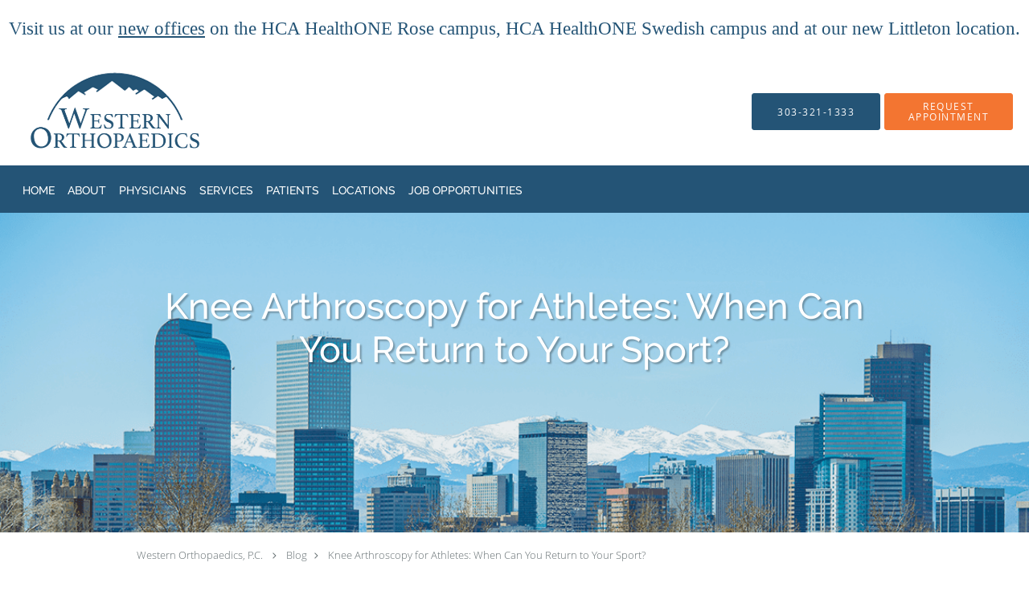

--- FILE ---
content_type: text/html; charset=UTF-8
request_url: https://www.western-ortho.com/blog/knee-arthroscopy-for-athletes-when-can-you-return-to-your-sport
body_size: 19549
content:
<!DOCTYPE html>
<!--[if IE 9 ]><html class="ie9" lang="en"> <![endif]-->
<!--[if (gt IE 9)|!(IE)]><!--> <html class="" lang="en"> <!--<![endif]-->
  <head>
    <meta charset="utf-8">
    <meta name="viewport" content="width=device-width, initial-scale=1.0">

    
    
        <meta name="google-site-verification" content="oyn2p_twBKh0-7yPLbpE_vNesU4naMV3r9ui23zCFvQ" />
    
    
          <meta property="og:image" content="https://sa1s3optim.patientpop.com/assets/images/provider/photos/2330708.jpg"/>
  
            <link rel="canonical" href="https://www.western-ortho.com/blog/knee-arthroscopy-for-athletes-when-can-you-return-to-your-sport" />
    
    <link rel="shortcut icon" href="https://sa1s3optim.patientpop.com/assets/images/patientpop/favicon.ico" type="image/x-icon">
    <link rel="icon" href="https://sa1s3optim.patientpop.com/assets/images/patientpop/favicon.ico" type="image/x-icon">

    <title>Knee Arthroscopy for Athletes: When Can You Return to Your Sport?: Western Orthopaedics, P.C.: Orthopedic Surgeons</title>
    <meta name="description" content="Whether you’re a hard-core athlete or you just enjoy an active lifestyle, the thought of having any “work done” on your knees is daunting. With arthroscop" />

      <link rel="stylesheet" href=https://www.western-ortho.com/css/practice.atomic.application.css>

          <style>
.primary-fg{
  color:#245476 !important;
}
.primary-bg{
  background:#245476 !important;
}
.flex-active{
  background:#000 !important;
}
.primary-border{
  border-color:#245476 !important;
}
.secondary-fg{
  color:#f37531 !important;
}
.secondary-bg{
  background:#f37531 !important;
}
.secondary-border{
  border-color:#f37531 !important;
}

section.providers-landing .provider-list-filters .chck-input + label:before,
#book-online .left ul li input[type="radio"]:checked + label:before{
  background-color: #245476 !important;
}
section.testimonials-reviews .paginator ul li a{
  color:#1ca8dd;
}
section.testimonials-reviews .paginator ul li.active span{
  background:#1ca8dd;
  color:#fff;
}
.slider-frame ol li.active input,
section.blog-hero .row .slider-frame ol li.active input{
  background:#656F72;
}
  /* cyrillic-ext */
  @font-face {
  font-family: 'Noto Serif';
  font-display: swap;
  font-style: normal;
  font-weight: 400;
  src: local('Noto Serif'), local('NotoSerif'), url(https://fonts.gstatic.com/s/notoserif/v4/Q47Ro23nlKqZrOLipd3-SzG_owQUHpNX9rkRdZ1lhPA.woff) format('woff');
  unicode-range: U+0460-052F, U+20B4, U+2DE0-2DFF, U+A640-A69F;
  }
  /* cyrillic */
  @font-face {
  font-family: 'Noto Serif';
  font-display: swap;
  font-style: normal;
  font-weight: 400;
  src: local('Noto Serif'), local('NotoSerif'), url(https://fonts.gstatic.com/s/notoserif/v4/qkE6YsKPRiYUugBb1_QwHDG_owQUHpNX9rkRdZ1lhPA.woff) format('woff');
  unicode-range: U+0400-045F, U+0490-0491, U+04B0-04B1, U+2116;
  }
  /* greek-ext */
  @font-face {
  font-family: 'Noto Serif';
  font-display: swap;
  font-style: normal;
  font-weight: 400;
  src: local('Noto Serif'), local('NotoSerif'), url(https://fonts.gstatic.com/s/notoserif/v4/N2U74xxQEyaTBF6QLZRr1DG_owQUHpNX9rkRdZ1lhPA.woff) format('woff');
  unicode-range: U+1F00-1FFF;
  }
  /* greek */
  @font-face {
  font-family: 'Noto Serif';
  font-display: swap;
  font-style: normal;
  font-weight: 400;
  src: local('Noto Serif'), local('NotoSerif'), url(https://fonts.gstatic.com/s/notoserif/v4/1_daFS3X6gkNOcmGmHl7UjG_owQUHpNX9rkRdZ1lhPA.woff) format('woff');
  unicode-range: U+0370-03FF;
  }
  /* vietnamese */
  @font-face {
  font-family: 'Noto Serif';
  font-display: swap;
  font-style: normal;
  font-weight: 400;
  src: local('Noto Serif'), local('NotoSerif'), url(https://fonts.gstatic.com/s/notoserif/v4/G-mm5mDezDSs-RvEL7XAEDG_owQUHpNX9rkRdZ1lhPA.woff) format('woff');
  unicode-range: U+0102-0103, U+1EA0-1EF9, U+20AB;
  }
  /* latin-ext */
  @font-face {
  font-family: 'Noto Serif';
  font-display: swap;
  font-style: normal;
  font-weight: 400;
  src: local('Noto Serif'), local('NotoSerif'), url(https://fonts.gstatic.com/s/notoserif/v4/fVu1p3782bqS2z-CaJvp9jG_owQUHpNX9rkRdZ1lhPA.woff) format('woff');
  unicode-range: U+0100-024F, U+1E00-1EFF, U+20A0-20AB, U+20AD-20CF, U+2C60-2C7F, U+A720-A7FF;
  }
  /* latin */
  @font-face {
  font-family: 'Noto Serif';
  font-display: swap;
  font-style: normal;
  font-weight: 400;
  src: local('Noto Serif'), local('NotoSerif'), url(https://fonts.gstatic.com/s/notoserif/v4/eCpfeMZI7q4jLksXVRWPQ73hpw3pgy2gAi-Ip7WPMi0.woff) format('woff');
  unicode-range: U+0000-00FF, U+0131, U+0152-0153, U+02C6, U+02DA, U+02DC, U+2000-206F, U+2074, U+20AC, U+2212, U+2215;
  }
.primary-font{
font-family: 'Noto Serif', sans-serif !important;
}

  /* latin-ext */
  @font-face {
  font-family: 'Raleway Medium';
  font-display: swap;
  font-style: normal;
  font-weight: 500;
  src: local('Raleway Medium'), local('Raleway-Medium'), url(https://fonts.gstatic.com/s/raleway/v11/Li18TEFObx_yGdzKDoI_cgsYbbCjybiHxArTLjt7FRU.woff2) format('woff2');
  unicode-range: U+0100-024F, U+1E00-1EFF, U+20A0-20AB, U+20AD-20CF, U+2C60-2C7F, U+A720-A7FF;
  }
  /* latin */
  @font-face {
  font-family: 'Raleway Medium';
  font-display: swap;
  font-style: normal;
  font-weight: 500;
  src: local('Raleway Medium'), local('Raleway-Medium'), url(https://fonts.gstatic.com/s/raleway/v11/CcKI4k9un7TZVWzRVT-T8wzyDMXhdD8sAj6OAJTFsBI.woff2) format('woff2');
  unicode-range: U+0000-00FF, U+0131, U+0152-0153, U+02C6, U+02DA, U+02DC, U+2000-206F, U+2074, U+20AC, U+2212, U+2215;
  }
.secondary-font{
font-family: 'Raleway Medium', sans-serif !important;
}

  body {
  margin-top: 0;
}
  @media (min-width: 70em){
    .header-1 .dropdownContain{
      background-color: transparent !important;
    }
    .header.header.header-1 nav.nav1 ul li.drop .dropdownContain .dropOut ul li.sideNav,
    .header.header.header-1 nav.nav1 ul li.drop .dropdownContain .dropOut ul li.sideNav .sideNavContain .sideOut ul li{
      background: rgba(66, 66, 66, 0.9) !important;
    }
    header.header.header-1 nav.nav1 > ul > li:hover:after {
      background-color: #ffffff;
    }
  }

#book-online .right #calendar-block ul li ol li div.slots a{
  background: #245476;
}
#book-online .right #calendar-block ul li ol li div.slots a:hover,
#book-online .right #calendar-block ul li ol li div.slots a.checked{
  background: #245476;
  opacity:0.75;
}
#book-online .right #calendar-block ul li ol li.scroller{
  background: #f37531;
}
#book-online .right #calendar-block ul li ol li.scroller:hover{
  background: #f37531;
  opacity:0.75;
}

.a-bordercolor3 {
  
      border-color: #ffffff !important;
   
}
.a-height150px {
  
    
    height: 150px !important;
   
}
.a-borderradius10pct {
  
    
    border-radius: 10% !important;
   
}
.a-borderwidth1px {
  
    
    border-width: 1px !important;
   
}
.a-backgroundcolor3 {
  
      background-color: #ffffff !important;
   
}
.a-opacity1 {
  
    
    opacity: 1 !important;
   
}
.a-margin10px {
  
    
    margin: 10px !important;
   
}
.a-opacity2 {
  
    
    opacity: .2 !important;
   
}
.a-backgroundcolor2 {
  
      background-color: #424242 !important;
   
}
.a-width50pct {
  
    
    width: 50% !important;
   
}
.a-left0pct {
  
    
    left: 0% !important;
   
}
.a-marginleft0pct {
  
    
    margin-left: 0% !important;
   
}
.a-paddingtop5pct {
  
    
    padding-top: 5% !important;
   
}
.a-paddingright5pct {
  
    
    padding-right: 5% !important;
   
}
.a-paddingbottom5pct {
  
    
    padding-bottom: 5% !important;
   
}
.a-paddingleft5pct {
  
    
    padding-left: 5% !important;
   
}
.a-color3 {
  
      color: #ffffff !important;
   
}
.a-textaligncenter {
  
    
    text-align: center !important;
   
}
.a-fontsize37px {
  
    
    font-size: 37px !important;
   
}
.a-letterspacing0px {
  
    
    letter-spacing: 0px !important;
   
}
.a-texttransformnone {
  
    
    text-transform: none !important;
   
}
.a-textshadownone {
  
    
    text-shadow: none !important;
   
}
.a-fontsize21px {
  
    
    font-size: 21px !important;
   
}
.a-lineheight110pct {
  
    
    line-height: 110% !important;
   
}
.a-backgroundcolor1 {
  
      background-color: #f37531 !important;
   
}
.a-bordercolor1 {
  
      border-color: #f37531 !important;
   
}
.a-borderradius3px {
  
    
    border-radius: 3px !important;
   
}
.a-width164px {
  
    
    width: 164px !important;
   
}
.a-height46px {
  
    
    height: 46px !important;
   
}
.a-fontsize12px {
  
    
    font-size: 12px !important;
   
}
.a-margin4px {
  
    
    margin: 4px !important;
   
}
.a-texttransformuppercase {
  
    
    text-transform: uppercase !important;
   
}
.a-backgroundcolor0 {
  
      background-color: #245476 !important;
   
}
.a-bordercolor0 {
  
      border-color: #245476 !important;
   
}
.a-bordertopwidth0px {
  
    
    border-top-width: 0px !important;
   
}
.a-borderbottomwidth0px {
  
    
    border-bottom-width: 0px !important;
   
}
.a-borderradius0px {
  
    
    border-radius: 0px !important;
   
}
.a-maxwidth940px {
  
    
    max-width: 940px !important;
   
}
.a-paddingtop60px {
  
    
    padding-top: 60px !important;
   
}
.a-paddingbottom60px {
  
    
    padding-bottom: 60px !important;
   
}
.a-fontsize26px {
  
    
    font-size: 26px !important;
   
}
.a-fontsize22px {
  
    
    font-size: 22px !important;
   
}
.a-maxwidth1450 {
  
    
    max-width: 1450 !important;
   
}
.a-height115 {
  
    
    height: 115 !important;
   
}
.a-marginleft28 {
  
    
    margin-left: 28 !important;
   
}
.a-margintopmarginbottom10 {
  
      margin-top: 10 !important;
    margin-bottom: 10 !important;
   
}
.a-bordercolor4 {
  
      border-color: transparent !important;
   
}
.a-opacity09 {
  
    
    opacity: 0.9 !important;
   
}
.a-maxwidth1450px {
  
    
    max-width: 1450px !important;
   
}
.a-height115px {
  
    
    height: 115px !important;
   
}
.a-marginleft28px {
  
    
    margin-left: 28px !important;
   
}
.a-margintopmarginbottom10px {
  
      margin-top: 10px !important;
    margin-bottom: 10px !important;
   
}
.a-opacity01 {
  
    
    opacity: 0.1 !important;
   
}
.a-paddingbottom200px {
  
    
    padding-bottom: 200px !important;
   
}
.a-paddingtop90px {
  
    
    padding-top: 90px !important;
   
}
.a-fontsize45px {
  
    
    font-size: 45px !important;
   
}
.a-fontsize30px {
  
    
    font-size: 30px !important;
   
}
.a-backgroundcolor4 {
  
      background-color: transparent !important;
   
}
.a-borderradius50pct {
  
    
    border-radius: 50% !important;
   
}
.a-height15px {
  
    
    height: 15px !important;
   
}
.a-marginright13px {
  
    
    margin-right: 13px !important;
   
}
.a-width15px {
  
    
    width: 15px !important;
   
}
.a-minheight74vh {
  
    
    min-height: 74vh !important;
   
}
.a-bordertopwidth120px {
  
    
    border-top-width: 120px !important;
   
}
.a-width39pct {
  
    
    width: 39% !important;
   
}
.a-fontsize61px {
  
    
    font-size: 61px !important;
   
}
.a-height200px {
  
    
    height: 200px !important;
   
}
.a-paddingtop0pct {
  
    
    padding-top: 0% !important;
   
}
.a-textshadow2px2px2pxrgba00003 {
  
    
    text-shadow: 2px 2px 2px rgba(0, 0, 0, 0.3) !important;
   
}
.a-paddingbottom17pct {
  
    
    padding-bottom: 17% !important;
   
}
.a-color2 {
  
      color: #424242 !important;
   
}

  section.seo-module h1{
     font-family: 'Noto Serif', serif;
     font-size: 32px;
     letter-spacing: 0px;
}

Section.meet {
        background-color: #ffffff !important;
        border-bottom: none;
}

footer {
 Background-color: #245475 !important;
}

footer .nap {
 color: #ffffff !important;
}

section.blog-articles {
       background-color: #ffffff !important;
        border-bottom: none;
}

section.locations.pinstripe h3.locations-title {
       color: #245475;
       font-family: 'Raleway Medium', sans-serif;
}

section p {
color: #000;
}

section.herosub.herosub-1.a-backgroundcolor0 {
background-image: url(https://sa1s3optim.patientpop.com/assets/docs/174878.png) !important;
    background-repeat: no-repeat !important;
    background-size: cover !important;
    background-position: 30% 80% !important; 
}

Section h4 {
font-family: 'Raleway Medium', sans-serif !important;
font-size: 42px;
}

.contactus-locations {display: none;}

.primary-bg, .flex-active {
    background-color: #f3d33e !important;
}

section ul li {
color: #000;
}




footer .span12:nth-child(2) div.nap, footer .span12:nth-child(3) div.nap { position: absolute; width: 1px; height: 1px; margin: -1px; padding: 0; overflow: hidden; clip: rect(0, 0, 0, 0); border: 0; } footer .span12::before { white-space: break-spaces; padding-block: 20px; display: block; } footer .span12:nth-child(2)::before { content: "Western Orthopaedics, P.C.\00000APhone (appointments): 303-321-1333"; font-size: 20px; } footer .span12:nth-child(3)::before { content: "";} @media (max-width: 420px) { footer .span12:nth-child(2)::before { content: "Western Orthopaedics, P.C.\00000APhone (appointments): 303-321-1333"; font-size: 20px; } footer .span12:nth-child(3)::before { content: content: " "; } }

@media only screen and (max-width: 768px) {
li.secondary-font {
font-size: 14px !important;
}
}

.web-to-text-iframe {
  background: transparent;
  border: none;
  bottom: 0;
  height: 0;
  position: fixed;
  right: 0;
  width: 0;
  /* To not to overlap modals */
  z-index: 1039;
}
.skip-main-content {
  position: absolute;
  width: 1px;
  height: 1px;
  margin: -1px;
  padding: 0;
  overflow: hidden;
  clip: rect(0, 0, 0, 0);
  white-space: nowrap;
  border: 0;
}
.skip-main-content:focus { 
  position: inherit;
  width: auto;
  height: auto;
  margin: 0;
  overflow: visible;
  clip: auto;
  white-space: normal;
  padding: 6px;
  font-size: 13px !important;
}
</style>
    
      <link href="https://www.western-ortho.com/css/practice.blog.css?v=633" rel="stylesheet" type="text/css">

    <style>
          </style>
    <!--[if lt IE 9]>
      <script src="https://oss.maxcdn.com/libs/html5shiv/3.7.0/html5shiv.js"></script>
      <script src="https://oss.maxcdn.com/libs/respond.js/1.4.2/respond.min.js"></script>
      <script type="text/javascript" src="https://sa1co.patientpop.com/assets/old-browser-warning.js"></script>
    <![endif]-->
  </head>
    <body class="ATOMIC">
              

    
                <section class="eyebrow-two a-color2 a-backgroundcolor3">
  <div class="inner">
    <p style="font-family: Raleway; color: #245476; font-size: 23px; text-align: center;">Visit us at our <a href="/contents/locations#rose">new offices</a> on the HCA HealthONE Rose campus, HCA HealthONE Swedish campus and at our new Littleton location.</p>
  </div>
</section>
                <header class="header header-1   sticky ">
  <a class="skip-main-content" href="#main-content">Skip to main content</a>
  <div class="wrap a-backgroundcolor3">
    <div class="nav-header a-maxwidth1450px">

      <div class="cta fill-2">
                                          <a href="tel:3033211333" class="header-cta cta-call-us a-backgroundcolor0 a-color3 a-bordercolor0">
              <span class="mm-phone-number">303-321-1333</span>
            </a>
                  
                  <a href="javascript:void(0);" role="button" tabindex="0" class="header-cta cta-book-online ppop_bookonline_action a-backgroundcolor1 a-color3 a-bordercolor1" data-practiceid="19352"  data-locationid="23560" ><span>Request Appointment</span></a>
        
              </div>

      <div class="brand">
                  <a href="/" class="logo" aria-label="Link to home page">
                          <img
                class="a-height115px a-margintopmarginbottom10px a-marginleft28px"
                src="https://sa1s3optim.patientpop.com/assets/images/provider/photos/2139377.png" alt="Practice logo">
                      </a>
        
        <button class="nav-toggle" data-target="nav-list" aria-label="Expand navigation menu"  aria-expanded="false">
          <span class="a-backgroundcolor2"></span>
          <span class="a-backgroundcolor2"></span>
          <span class="a-backgroundcolor2"></span>
        </button>

      </div>

    </div>

  </div>

  <nav class="nav1 a-backgroundcolor0 toggle-menu" style="display: none;">
    <ul class="nav-list nav-hb a-bordercolor4 a-maxwidth1450px">
      <li class="a-backgroundcolor0">
        <a id="home" href="/" class="clickable" target="_self">
          <span class="secondary-font a-color3">Home</span>
        </a>
      </li>
                  <li class="drop">
        <a id="about" href="/about"  class="clickable" target="_self">
          <span class="secondary-font a-color3">About</span>
        </a>
        <i tabindex="0" aria-label="Collapse submenu" role="button" id="drop-minus-276354" class="fa fa-minus a-color3" data-partner="#drop-plus-276354" data-drop=".dropdownContain"></i>
        <i tabindex="0" aria-label="Expand submenu" role="button" id="drop-plus-276354" class="fa fa-plus active a-color3" data-partner="#drop-minus-276354" data-drop=".dropdownContain"></i>
        <div class="dropdownContain a-backgroundcolor2" style="display: none">
          <div class="dropOut">
            <ul>
                                                                              <li class="sideNav a-backgroundcolor2">
                    <a href="/contents/about/our-history" class="secondary-font child-link clickable" id="About_Our History" target="">
                      <span class="secondary-font a-color3">Our History</span>
                    </a>
                  </li>
                                                                                <li class="sideNav a-backgroundcolor2">
                    <a href="/contents/about/shoulder-and-elbow-fellowship" class="secondary-font child-link clickable" id="About_Shoulder and Elbow Fellowship" target="">
                      <span class="secondary-font a-color3">Shoulder and Elbow Fellowship</span>
                    </a>
                  </li>
                                                                                <li class="sideNav a-backgroundcolor2">
                    <a href="/contents/about/past-partners" class="secondary-font child-link clickable" id="About_Past Partners" target="">
                      <span class="secondary-font a-color3">Past Partners</span>
                    </a>
                  </li>
                                                                                <li class="sideNav a-backgroundcolor2">
                    <a href="/blog" class="secondary-font child-link clickable" id="About_Blog" target="_self">
                      <span class="secondary-font a-color3">Blog</span>
                    </a>
                  </li>
                                                                                <li class="sideNav a-backgroundcolor2">
                    <a href="/contactus" class="secondary-font child-link clickable" id="About_Contact us" target="_self">
                      <span class="secondary-font a-color3">Contact us</span>
                    </a>
                  </li>
                                                        </ul>
          </div>
        </div>
      </li>
                  <li class="drop">
        <a id="providers-module" href="/contents/providers-module"  class="clickable" target="">
          <span class="secondary-font a-color3">Physicians</span>
        </a>
        <i tabindex="0" aria-label="Collapse submenu" role="button" id="drop-minus-306657" class="fa fa-minus a-color3" data-partner="#drop-plus-306657" data-drop=".dropdownContain"></i>
        <i tabindex="0" aria-label="Expand submenu" role="button" id="drop-plus-306657" class="fa fa-plus active a-color3" data-partner="#drop-minus-306657" data-drop=".dropdownContain"></i>
        <div class="dropdownContain a-backgroundcolor2" style="display: none">
          <div class="dropOut">
            <ul>
                                                                              <li class="sideNav a-backgroundcolor2">
                    <a href="/contents/providers-module/physicians" class="secondary-font child-link clickable" id="Physicians_Physicians" target="">
                      <span class="secondary-font a-color3">Physicians</span>
                    </a>
                  </li>
                                                                                <li class="sideNav a-backgroundcolor2">
                    <a href="/contents/providers-module/advanced-practice-providers" class="secondary-font child-link clickable" id="Physicians_Advanced Practice Providers" target="">
                      <span class="secondary-font a-color3">Advanced Practice Providers</span>
                    </a>
                  </li>
                                                        </ul>
          </div>
        </div>
      </li>
                  <li class="drop">
        <a id="services-offered" href="/contents/services-offered"  class="clickable" target="">
          <span class="secondary-font a-color3">Services</span>
        </a>
        <i tabindex="0" aria-label="Collapse submenu" role="button" id="drop-minus-328351" class="fa fa-minus a-color3" data-partner="#drop-plus-328351" data-drop=".dropdownContain"></i>
        <i tabindex="0" aria-label="Expand submenu" role="button" id="drop-plus-328351" class="fa fa-plus active a-color3" data-partner="#drop-minus-328351" data-drop=".dropdownContain"></i>
        <div class="dropdownContain a-backgroundcolor2" style="display: none">
          <div class="dropOut">
            <ul>
                                                                              <li class="sideNav a-backgroundcolor2">
                    <a href="/contents/services-offered/sports-medicine-services" class="secondary-font child-link clickable" id="Services_Sports Medicine " target="">
                      <span class="secondary-font a-color3">Sports Medicine </span>
                    </a>
                  </li>
                                                                                <li class="sideNav a-backgroundcolor2">
                    <a href="/contents/services-offered/joint-replacement-services" class="secondary-font child-link clickable" id="Services_Joint Replacement " target="">
                      <span class="secondary-font a-color3">Joint Replacement </span>
                    </a>
                  </li>
                                                                                <li class="sideNav a-backgroundcolor2">
                    <a href="/contents/services-offered/shoulder-elbow" class="secondary-font child-link clickable" id="Services_Shoulder & Elbow" target="">
                      <span class="secondary-font a-color3">Shoulder & Elbow</span>
                    </a>
                  </li>
                                                                                <li class="sideNav a-backgroundcolor2">
                    <a href="/contents/services-offered/general-orthopaedic" class="secondary-font child-link clickable" id="Services_General Orthopaedics" target="">
                      <span class="secondary-font a-color3">General Orthopaedics</span>
                    </a>
                  </li>
                                                                                <li class="sideNav a-backgroundcolor2">
                    <a href="/contents/services-offered/hip-preservations" class="secondary-font child-link clickable" id="Services_Hip Preservations" target="">
                      <span class="secondary-font a-color3">Hip Preservations</span>
                    </a>
                  </li>
                                                                                <li class="sideNav a-backgroundcolor2">
                    <a href="/contents/services-offered/fracture-care-bone-health" class="secondary-font child-link clickable" id="Services_Fracture Care & Bone Health" target="">
                      <span class="secondary-font a-color3">Fracture Care & Bone Health</span>
                    </a>
                  </li>
                                                                                <li class="sideNav a-backgroundcolor2">
                    <a href="/contents/services-offered/spine-services" class="secondary-font child-link clickable" id="Services_Spine" target="">
                      <span class="secondary-font a-color3">Spine</span>
                    </a>
                  </li>
                                                        </ul>
          </div>
        </div>
      </li>
                  <li class="drop">
        <a id="patients" href="javascript:void(0);"  class="" target="">
          <span class="secondary-font a-color3">Patients</span>
        </a>
        <i tabindex="0" aria-label="Collapse submenu" role="button" id="drop-minus-287163" class="fa fa-minus a-color3" data-partner="#drop-plus-287163" data-drop=".dropdownContain"></i>
        <i tabindex="0" aria-label="Expand submenu" role="button" id="drop-plus-287163" class="fa fa-plus active a-color3" data-partner="#drop-minus-287163" data-drop=".dropdownContain"></i>
        <div class="dropdownContain a-backgroundcolor2" style="display: none">
          <div class="dropOut">
            <ul>
                                                                              <li class="sideNav a-backgroundcolor2">
                    <a href="/contents/patients/post-op-instructions" class="secondary-font child-link clickable" id="Patients_Post-Op Instructions" target="">
                      <span class="secondary-font a-color3">Post-Op Instructions</span>
                    </a>
                  </li>
                                                                                <li class="sideNav a-backgroundcolor2">
                    <a href="/contents/patients/medical-records" class="secondary-font child-link clickable" id="Patients_Medical Records" target="">
                      <span class="secondary-font a-color3">Medical Records</span>
                    </a>
                  </li>
                                                                                <li class="sideNav a-backgroundcolor2">
                    <a href="/contents/patients/research-forms" class="secondary-font child-link clickable" id="Patients_Research Forms" target="">
                      <span class="secondary-font a-color3">Research Forms</span>
                    </a>
                  </li>
                                                                                <li class="sideNav a-backgroundcolor2">
                    <a href="/contents/patients/insurances" class="secondary-font child-link clickable" id="Patients_Insurances" target="">
                      <span class="secondary-font a-color3">Insurances</span>
                    </a>
                  </li>
                                                                                <li class="sideNav a-backgroundcolor2">
                    <a href="/contents/patients/dental-antibiotic-letter" class="secondary-font child-link clickable" id="Patients_Dental Antibiotic Letter" target="">
                      <span class="secondary-font a-color3">Dental Antibiotic Letter</span>
                    </a>
                  </li>
                                                        </ul>
          </div>
        </div>
      </li>
                  <li class="drop">
        <a id="locations" href="/contents/locations"  class="clickable" target="">
          <span class="secondary-font a-color3">Locations</span>
        </a>
        <i tabindex="0" aria-label="Collapse submenu" role="button" id="drop-minus-580685" class="fa fa-minus a-color3" data-partner="#drop-plus-580685" data-drop=".dropdownContain"></i>
        <i tabindex="0" aria-label="Expand submenu" role="button" id="drop-plus-580685" class="fa fa-plus active a-color3" data-partner="#drop-minus-580685" data-drop=".dropdownContain"></i>
        <div class="dropdownContain a-backgroundcolor2" style="display: none">
          <div class="dropOut">
            <ul>
                                                                              <li class="sideNav a-backgroundcolor2">
                    <a href="/contents/locations" class="secondary-font child-link clickable" id="Locations_Denver Metro" target="_blank">
                      <span class="secondary-font a-color3">Denver Metro</span>
                    </a>
                  </li>
                                                                                <li class="sideNav a-backgroundcolor2">
                    <a href="/contents/locations/outreach" class="secondary-font child-link clickable" id="Locations_Kansas and Colorado Rural Clinics" target="">
                      <span class="secondary-font a-color3">Kansas and Colorado Rural Clinics</span>
                    </a>
                  </li>
                                                        </ul>
          </div>
        </div>
      </li>
                  <li class="a-backgroundcolor0">
        <a id="job-opportunities" href="https://careers.hcahealthcare.com/search/jobs?q=western+orthopedics&ns_cfm5=&cfm9=DENVER+MARKET&ns_from_location=hca-healthone&ns_from_search=1" class="clickable" target="_blank">
          <span class="secondary-font a-color3">Job Opportunities</span>
        </a>
      </li>
          </ul>
  </nav>

</header>


                                      <main id="main-content">
                                                              <section class="herosub herosub-1 a-backgroundcolor0">
    <div class="hero " >
    <div id="hero-cloak" 
         class="cloak a-backgroundcolor0
                a-opacity01"></div>
    <div id="hero-titles" 
         class="hero-titles a-maxwidth940px
                a-paddingtop90px
                a-paddingbottom200px">
      <div id="hero-titles-inner" class="hero-titles-inner">
        <h1 class="main-text 
                    secondary-font                     text-shadow                    a-fontsize45px
                   a-textaligncenter
                   a-color3"
            id="sub-primary-title">Knee Arthroscopy for Athletes: When Can You Return to Your Sport?</h1>
              </div>
    </div>
  </div>
</section>
                                          <section class="blog-crumb post">
  <div class="row">
    <div class="breadcrumb">
        <a href="http://www.western-ortho.com">Western Orthopaedics, P.C.</a> <i class="fa fa-angle-right"></i>
      <a href="https://www.western-ortho.com/blog">Blog</a><i class="fa fa-angle-right"></i>
      <a href="https://www.western-ortho.com/blog/knee-arthroscopy-for-athletes-when-can-you-return-to-your-sport">Knee Arthroscopy for Athletes: When Can You Return to Your Sport?</a>
    </div>
  </div>
</section>

<section class="blog-social">
  <div class="row">
    <ul class="social-share">
      <li><iframe title="Facebook social button" src="//www.facebook.com/plugins/like.php?href=https%3A%2F%2Fwww.western-ortho.com%2Fblog%2Fknee-arthroscopy-for-athletes-when-can-you-return-to-your-sport&width=140&layout=button_count&action=like&show_faces=false&share=true&height=21&appId=" scrolling="no" frameborder="0" style="border:none; overflow:hidden; width:140px; height:21px;" allowTransparency="true"></iframe></li>
      <li><a href="//www.pinterest.com/pin/create/button/?url=https%3A%2F%2Fwww.western-ortho.com%2Fblog%2Fknee-arthroscopy-for-athletes-when-can-you-return-to-your-sport&description=Western+Orthopaedics%2C+P.C.+Blog%3A+Knee+Arthroscopy+for+Athletes%3A+When+Can+You+Return+to+Your+Sport%3F" data-pin-do="buttonPin" data-pin-config="beside"><img src="//assets.pinterest.com/images/pidgets/pinit_fg_en_rect_gray_20.png" alt="Pin to Pinterest board"/></a></li>
      <li>
        <a href="https://twitter.com/share" class="twitter-share-button" data-url="https://www.western-ortho.com/blog/knee-arthroscopy-for-athletes-when-can-you-return-to-your-sport">Tweet</a>
        <script>!function(d,s,id){var js,fjs=d.getElementsByTagName(s)[0],p=/^http:/.test(d.location)?'http':'https';if(!d.getElementById(id)){js=d.createElement(s);js.id=id;js.src=p+'://platform.twitter.com/widgets.js';fjs.parentNode.insertBefore(js,fjs);}}(document, 'script', 'twitter-wjs');</script>
      </li>
    </ul>
  </div>
</section>

<section class="blog-post">
      <div class="blog-img">
      <img src="https://sa1s3optim.patientpop.com/assets/images/provider/photos/2330708.jpg" alt=""/>
    </div>
    <p><span style="font-weight: 400;">If you sit around a locker room for any length of time, you&rsquo;ll invariably hear a war story or two about bad knees. To avoid having a tale of your own, knee arthroscopy can help you remain active and pain free, as it&rsquo;s both a diagnostic and treatment tool.</span></p>
<p><span style="font-weight: 400;">The </span><a href="https://www.western-ortho.com/contents/providers-module"><span style="font-weight: 400;">team of highly qualified orthopaedic surgeons</span></a><span style="font-weight: 400;"> here at </span><a href="https://www.western-ortho.com/about"><span style="font-weight: 400;">Western Orthopaedics</span></a><span style="font-weight: 400;">, collectively has considerable experience with </span><a href="https://www.western-ortho.com/contents/services-offered/sports-medicine-services"><span style="font-weight: 400;">sports medicine</span></a><span style="font-weight: 400;">, and knees are a large part of this practice.</span></p>
<p><span style="font-weight: 400;">If you enjoy an active lifestyle, the odds are good that your knees play a central role. When you experience pain or weakness in these large joints, you&rsquo;re understandably concerned, which is where our knee arthroscopy services can help.</span></p>
<h2><span style="font-weight: 400;">The goal of knee arthroscopy</span></h2>
<p><span style="font-weight: 400;">It would be no exaggeration to say that knee arthroscopy has changed the way we approach damaged knees. With this technique, we only need to make several tiny incisions, through which we thread a high-definition, 3D camera that gives us a better idea of what&rsquo;s going on inside your knee, especially when diagnostic imaging has proved inconclusive.</span></p>
<p><span style="font-weight: 400;">If we find that we can correct the problem, we insert specialized instruments that translate the movements of our surgeons&rsquo; hands in very small spaces. Between the camera and the instruments, we can usually resolve most knee issues without resorting to open surgery, which carries far more risk and downtime.</span></p>
<h2><span style="font-weight: 400;">What knee arthroscopy can accomplish</span></h2>
<p><span style="font-weight: 400;">To give you an idea of the wide range of applications of knee arthroscopy, we can use this minimally invasive technique to:</span></p>
<ul>
<li style="font-weight: 400;" aria-level="1"><span style="font-weight: 400;">Remove or repair a torn meniscus</span></li>
<li style="font-weight: 400;" aria-level="1"><span style="font-weight: 400;">Reconstruct a torn anterior cruciate ligament</span></li>
<li style="font-weight: 400;" aria-level="1"><span style="font-weight: 400;">Remove inflamed joint tissue</span></li>
<li style="font-weight: 400;" aria-level="1"><span style="font-weight: 400;">Trim damaged articular cartilage</span></li>
<li style="font-weight: 400;" aria-level="1"><span style="font-weight: 400;">Remove loose fragments of bone or cartilage</span></li>
</ul>
<p><span style="font-weight: 400;">Knee arthroscopy can also be used to treat certain kneecap problems.</span></p>
<h2><span style="font-weight: 400;">Getting back into the game after arthroscopy</span></h2>
<p><span style="font-weight: 400;">One of the first questions we&rsquo;re asked when it comes to knee arthroscopy is when the patient can get back to their active lifestyle. The answer to this depends on the extent of the damage and the work we do, but you might be surprised at some overall results.</span></p>
<p><span style="font-weight: 400;">For example, in a scientific paper, the </span><a href="http://www2.aaos.org/acadnews/acad2007/B11_2-17.asp"><span style="font-weight: 400;">American Academy of Orthopaedic Surgeons reports</span></a><span style="font-weight: 400;"> that 62% of knee arthroscopy patients have no knee-related restrictions after just four weeks.&nbsp;</span></p>
<p><span style="font-weight: 400;">Breaking these numbers down further, 88% of patients reported preoperative knee-related restrictions. By the second week after knee arthroscopy, this number dropped to 74%. By week four after the procedure the number fell to 38%, and at the 20-week mark, only 4% of patients reported knee-related restrictions.</span></p>
<p><span style="font-weight: 400;">Even more encouraging, 82% of patients returned to light activity after one week, and this number increased to 100% after four weeks.</span></p>
<p><span style="font-weight: 400;">What we&rsquo;re trying to illustrate with this report is that knee arthroscopy is one of the most effective treatment options for knee problems, especially for athletes who dislike being benched for long periods because of injury.</span></p>
<p><span style="font-weight: 400;">If you have more questions about knee arthroscopy and your return to activity, please </span><a href="https://www.western-ortho.com/contactus"><span style="font-weight: 400;">contact</span></a><span style="font-weight: 400;"> our office that&rsquo;s nearest you, in either Denver or Arvada, Colorado, to set up a consultation.</span></p>
  </section>

<section class="blog-listings ">
  <div about="0" typeof='{"type":"MODULE", "secondary_type": "BLOG", "type_id": null, "fieldname": "you-might-also-enjoy"}'>
    <h2 class="recommendation-heading" property='fieldtext'>You Might Also Enjoy...</h2>
  </div>
  <div class="row" id="blog-listings">
          <article class="show">
        <div>
          <a href="https://www.western-ortho.com/blog/6-tips-to-prevent-reinjury-after-hip-labral-reconstruction" aria-label="Link to full blog You’ve already benefited from a labral reconstruction, but you want to do what you can to preserve your great results and avoid reinjuring your hip. These tips will go along way toward that goal.">
                          <div class="img-wrapper" data-bg="https://sa1s3optim.patientpop.com/assets/images/provider/photos/2774301.jpeg">
                <img src="https://sa1s3optim.patientpop.com/assets/images/provider/photos/2774301.jpeg" alt="6 Tips to Prevent Reinjury After Hip Labral Reconstruction ">
              </div>
                        <h3 class="img-title primary-fg">6 Tips to Prevent Reinjury After Hip Labral Reconstruction </h3>
          </a>
          <div class="img-description">You’ve already benefited from a labral reconstruction, but you want to do what you can to preserve your great results and avoid reinjuring your hip. These tips will go along way toward that goal.</div>
        </div>
      </article>
          <article class="show">
        <div>
          <a href="https://www.western-ortho.com/blog/the-most-common-culprits-behind-low-back-pain" aria-label="Link to full blog Low back pain is the leading cause of disability around the world, and experts predict the issue is only going to get worse in the near future. Here’s a look at what's causing back pain in so many people.">
                          <div class="img-wrapper" data-bg="https://sa1s3optim.patientpop.com/assets/images/provider/photos/2774300.jpeg">
                <img src="https://sa1s3optim.patientpop.com/assets/images/provider/photos/2774300.jpeg" alt="The Most Common Culprits Behind Low Back Pain">
              </div>
                        <h3 class="img-title primary-fg">The Most Common Culprits Behind Low Back Pain</h3>
          </a>
          <div class="img-description">Low back pain is the leading cause of disability around the world, and experts predict the issue is only going to get worse in the near future. Here’s a look at what's causing back pain in so many people.</div>
        </div>
      </article>
          <article class="show">
        <div>
          <a href="https://www.western-ortho.com/blog/my-hip-arthroscopy-failed-is-there-still-hope" aria-label="Link to full blog When you undergo surgery, your goal is that it’s your final stop in what has likely been a painful journey. So, when the surgery fails, you’re understandably frustrated, and you want to know what’s next.">
                          <div class="img-wrapper" data-bg="https://sa1s3optim.patientpop.com/assets/images/provider/photos/2771366.jpg">
                <img src="https://sa1s3optim.patientpop.com/assets/images/provider/photos/2771366.jpg" alt="">
              </div>
                        <h3 class="img-title primary-fg">My Hip Arthroscopy Failed. Is There Still Hope?</h3>
          </a>
          <div class="img-description">When you undergo surgery, your goal is that it’s your final stop in what has likely been a painful journey. So, when the surgery fails, you’re understandably frustrated, and you want to know what’s next.</div>
        </div>
      </article>
          <article class="show">
        <div>
          <a href="https://www.western-ortho.com/blog/the-benefits-of-physical-therapy-before-and-after-surgery" aria-label="Link to full blog Many people assume that physical therapy starts after your surgery, but a little prep work can help, too. Here, we look at some amazing benefits of physical therapy, both before and after your procedure, for improved results.">
                          <div class="img-wrapper" data-bg="https://sa1s3optim.patientpop.com/assets/images/provider/photos/2770886.jpeg">
                <img src="https://sa1s3optim.patientpop.com/assets/images/provider/photos/2770886.jpeg" alt="The Benefits of Physical Therapy Before and After Surgery">
              </div>
                        <h3 class="img-title primary-fg">The Benefits of Physical Therapy Before and After Surgery</h3>
          </a>
          <div class="img-description">Many people assume that physical therapy starts after your surgery, but a little prep work can help, too. Here, we look at some amazing benefits of physical therapy, both before and after your procedure, for improved results.</div>
        </div>
      </article>
          <article class="show">
        <div>
          <a href="https://www.western-ortho.com/blog/5-tips-for-navigating-the-holidays-after-hip-arthroscopy" aria-label="Link to full blog If you’re heading into the holidays after hip arthroscopy, there are many ways to keep your recovery on track while still enjoying the festivities. We review a few of these holiday recovery strategies here.">
                          <div class="img-wrapper" data-bg="https://sa1s3optim.patientpop.com/assets/images/provider/photos/2764849.jpeg">
                <img src="https://sa1s3optim.patientpop.com/assets/images/provider/photos/2764849.jpeg" alt="5 Tips for Navigating the Holidays After Hip Arthroscopy">
              </div>
                        <h3 class="img-title primary-fg">5 Tips for Navigating the Holidays After Hip Arthroscopy</h3>
          </a>
          <div class="img-description">If you’re heading into the holidays after hip arthroscopy, there are many ways to keep your recovery on track while still enjoying the festivities. We review a few of these holiday recovery strategies here.</div>
        </div>
      </article>
          <article class="show">
        <div>
          <a href="https://www.western-ortho.com/blog/4-strategies-for-jumping-into-the-new-year-with-healthier-knees" aria-label="Link to full blog Whether you’re already dealing with achy knees or you want to be proactive with these important joints, here are some best practices to improve the health of your knees in the new year and beyond.">
                          <div class="img-wrapper" data-bg="https://sa1s3optim.patientpop.com/assets/images/provider/photos/2764846.jpeg">
                <img src="https://sa1s3optim.patientpop.com/assets/images/provider/photos/2764846.jpeg" alt="4 Strategies for Jumping Into the New Year With Healthier Knees">
              </div>
                        <h3 class="img-title primary-fg">4 Strategies for Jumping Into the New Year With Healthier Knees</h3>
          </a>
          <div class="img-description">Whether you’re already dealing with achy knees or you want to be proactive with these important joints, here are some best practices to improve the health of your knees in the new year and beyond.</div>
        </div>
      </article>
      </div>
</section>
                                                                                    </main>
                                    <footer>
  <div class="row">
    <div class="span12">
      <ul>
        <li>
                                    <div class="copy"><p>&copy; Copyright 2026 <a style="color:inherit;" href="https://www.tebra.com/marketing/practice-websites/">Tebra Inc</a>.</p></div>
                              </li>
        <li>
          <a href="https://www.western-ortho.com/your-privacy" rel="nofollow" >Privacy Policy</a>
        </li>
        <li>
          <a href="https://www.western-ortho.com/our-terms" rel="nofollow" >Terms &amp; Conditions</a>
        </li>
                  <li><a href="https://www.western-ortho.com/accessibility-statement" rel="nofollow" id="footer-link-accessibility-notice">Accessibility Notice</a></li>
          <li><a href="https://www.western-ortho.com/contactus">Contact Us</a></li>
      </ul>
    </div>

                  <div class="span12">
          <div class="nap">
            <div class="fn org"> Western Orthopaedics, P.C., Englewood, CO</div>
            Phone (appointments): <span class="tel mm-phone-number" content="3033211333">303-321-1333</span>
                          <span class="divider">|</span>
              Phone (general inquiries): 303-321-1333
                        <div class="adr">
              Address: <span class="street-address">500 E. Hampden Ave., Suite 400, </span>
              <span class="locality">Englewood</span>, <span class="region">CO</span> <span>80113</span>
            </div>
          </div>
        </div>
              <div class="span12">
      <section class="aggregate-ratings">
  <ul role="presentation">
    <li role="presentation">
      <div class="average">
        4.95<sup><span>/</span>5</sup>
      </div>
    </li>
    <li role="presentation">
      <div class="star-rating">
        <div class="top" style="width:99.00%">
          <div class="hidden-aggregate-rating">4.95/5 Star Rating</div>
          <i title="Star Rating" role="img" class="fa fa-star"></i><i title="Star Rating" role="img" class="fa fa-star"></i><i title="Star Rating" role="img" class="fa fa-star"></i><i title="Star Rating" role="img" class="fa fa-star"></i><i title="Star Rating" role="img" class="fa fa-star"></i>
        </div>
        <div class="bottom">
          <i title="Star Rating" role="img" class="fa fa-star"></i><i title="Star Rating" role="img" class="fa fa-star"></i><i title="Star Rating" role="img" class="fa fa-star"></i><i title="Star Rating" role="img" class="fa fa-star"></i><i title="Star Rating" role="img" class="fa fa-star"></i>
        </div>
      </div>
      <div class="total-aggregate-reviews">(425  reviews) </div>
    </li>
  </ul>
</section>
    </div>
      
      <div class="span12 powered-by"><p>Medical website powered by <a style="color:inherit;" href="https://www.tebra.com/marketing/practice-websites/">Tebra</a></p></div>
      </div>
</footer>
                                <script type="application/ld+json">
    {"@context":"http:\/\/schema.org","@type":"Physician","@id":"http:\/\/www.western-ortho.com\/38a9728b1d008055633550d95186116989421e41","url":"http:\/\/www.western-ortho.com","brand":{"name":["Western Orthopaedics, P.C."]},"name":["Edward (Ted) H Parks, M.D.","Armodios M Hatzidakis, M.D.","Rajesh Bazaz, M.D.","Brian J White, M.D.","Benjamin W Sears, M.D.","Sean Baran, M.D.","Michael Eby, MD","Jake Hopkins, MMS, PA-C"],"image":"","sameAs":["https:\/\/twitter.com\/WesternOrthoPC"],"potentialAction":{"@type":"ReserveAction","target":{"@type":"EntryPoint","urlTemplate":"http:\/\/www.western-ortho.com\/schedule?utm_medium=markup","inLanguage":"en-US","actionPlatform":["http:\/\/schema.org\/DesktopWebPlatform","http:\/\/schema.org\/IOSPlatform","http:\/\/schema.org\/AndroidPlatform"]},"result":{"@type":"Reservation","name":"Request Appointment"}},"contactPoint":[{"@type":"ContactPoint","telephone":"+1 303-321-1333","contactType":"customer service"}],"address":{"@type":"PostalAddress","streetAddress":"500 E. Hampden Ave. Suite 400","addressLocality":"Englewood","addressRegion":"CO","postalCode":"80113","addressCountry":"USA"}}
</script>
      
    <div class="yt-player">
      <div class="inner">
        <button type="button" class="close-yt-player" aria-label="Close video">&times;</button>
        <iframe title="Video container" aria-label="Video container" width="680" height="377" src="" allowFullScreen mozallowfullscreen webkitAllowFullScreen></iframe>
      </div>
    </div>

    <script>
      var recaptcha_public_key = '6Lf-Vs4qAAAAANLS4SUm8FQ4bNRnHyhfes-bsXz2';
    </script>

         <script type="text/javascript" src="https://www.western-ortho.com/js/practice.application.js" async defer></script>
     
     
    <script>
      window.onload = function () {
          $('.nav-toggle').click(function(){
  var navClass = $(this).attr('class');
  $(this).toggleClass('expanded');
  if (!navClass.includes('expanded')) {
    $(this).attr('aria-label', 'Collapse navigation menu');
    $(this).attr('aria-expanded', 'true');
    $('.wrap').attr('aria-hidden', 'true');
    $('.toggle-menu').css({ display: 'block' });
  } else {
    $('.wrap').attr('aria-hidden', 'false');
    $(this).attr('aria-label', 'Expand navigation menu');
    $(this).attr('aria-expanded', 'false');
    $('.toggle-menu').css({ display: 'none' });
  }
  
  var nav = '.' + $(this).data('target');
  if($('header').hasClass('sticky')) {
    $('body').toggleClass('nav-expanded');
  }
  $(nav).slideToggle('fast');
});

$('.nav-slider').click(function(){
  $(this).toggleClass('expanded');
  $('body').toggleClass('nav-open');
  var nav = '.' + $(this).data('target');
  $(nav).toggleClass('expanded');
});
$('.header-backdrop').click(function(){
  $('.nav-slider').click();
});

  var stickyNav = {
  headerOffset: $('header').offset().top,
  checkStickiness: function(){
    if ($(document).scrollTop() >= stickyNav.headerOffset) {
      $('header').addClass('scrolling');
              var combinedHeight = $('header .wrap').outerHeight();
        if($(document).width() >= 1120){
          combinedHeight += $('header nav').outerHeight();
        }
        $('body').css({'padding-top': combinedHeight + 'px'});
          } else {
      $('header').removeClass('scrolling');
      $('body').css({'padding-top': '0'});
    }
    if ($(document).scrollTop() >= $('header').height()) {
      $('header').addClass('scrolling-color');
    }else{
      $('header').removeClass('scrolling-color');
    }
  },
  debounce: function(func, wait, immediate) {
    var timeout;
    return function() {
      var context = this, args = arguments;
      var later = function() {
        timeout = null;
        if (!immediate) func.apply(context, args);
      };
      var callNow = immediate && !timeout;
      clearTimeout(timeout);
      timeout = setTimeout(later, wait);
      if (callNow) func.apply(context, args);
    };
  },
  init: function(){
    stickyNav.checkStickiness();
    $(window).scroll(stickyNav.debounce(stickyNav.checkStickiness, 10));
    $(window).resize(stickyNav.debounce(stickyNav.checkStickiness, 10));
  }
};
stickyNav.init();

        
        // JS Hero 2

//console.warn('TODO: Move $.animateTransform to main library');
(function($){
  $.fn.animateTransform = function(/* [start,] end [, duration] [, callback] */){
    var start = null, end = null, duration = 400, callback = function(){};
    for(var i=0; i<arguments.length; i++){
      if(typeof(arguments[i]) == 'string'){
        if(!start) start = arguments[i];
        else end = arguments[i];
      } else if(typeof(arguments[i]) == 'number'){
        duration = arguments[i];
      } else if(typeof(arguments[i]) == 'function'){
        callback = arguments[i];
      }
    }
    if(start && !end){
      end = start;
      start = null;
    }
    if(!end) return;
    if(start){
      this.css("transform", start);
    }
    if(duration < 16) duration = 16;
    var transitionB4 = this.css('transition');
    this.css('transition', 'transform ' + duration + 'ms');
    this.css('transform', end);
    var $el = this;
    setTimeout(function(){
      $el.css('transition', transitionB4 || '');
      $el.css('transform', end);
      callback();
    }, duration);
  };
})(jQuery);

(function($){
  $.fn.swipeHandler = function(options) {
    var $container = this;
    var swipeThreshold = options.swipeThreshold || null;
    var onSwipeLeft = options.onSwipeLeft || null;
    var onSwipeRight = options.onSwipeRight || null;
    $container.on('touchstart', function(event) {
      var previousSwipeX = event.originalEvent.touches[0].clientX;
      $container.on('touchend', removeSwipeListeners);
      $container.on('touchcancel', removeSwipeListeners);
      $container.on('touchmove', function(event) {
        currentSwipeX = event.originalEvent.touches[0].clientX;
        if(currentSwipeX-swipeThreshold > previousSwipeX){
          removeSwipeListeners();
          if ( onSwipeRight ){
            event.preventDefault();
            onSwipeRight(event);
          }
        }else if(currentSwipeX+swipeThreshold < previousSwipeX){
          removeSwipeListeners();
          if ( onSwipeLeft ){
            event.preventDefault();
            onSwipeLeft(event);
          }
        }
        previousSwipeX = currentSwipeX;
      });
    });
    function removeSwipeListeners() {
      $container.off('touchmove');
      $container.off('touchend');
      $container.off('touchcancel');
    }
  };
})(jQuery);


//console.warn('TODO: Move $.smartresize to main library');
(function($,sr){
  // debouncing function from John Hann
  // http://unscriptable.com/index.php/2009/03/20/debouncing-javascript-methods/
  var debounce = function (func, threshold, execAsap) {
      var timeout;
      return function debounced () {
          var obj = this, args = arguments;
          function delayed () {
              if (!execAsap)
                  func.apply(obj, args);
              timeout = null;
          };
          if (timeout)
              clearTimeout(timeout);
          else if (execAsap)
              func.apply(obj, args);
          timeout = setTimeout(delayed, threshold || 100);
      };
  }
  // smartresize 
  jQuery.fn[sr] = function(fn){  return fn ? this.bind('resize', debounce(fn)) : this.trigger(sr); };
})(jQuery,'smartresize');


(function($){
  $.fn.heroCarousel = function( options ){

    var settings = $.extend({
      transitionType: 'fade-over',
      transitionSpeedFactor: 1,
      transitionDelay: 4000,
    }, options);

    var $container    = $(this);
    var $list         = $(this).find('ul.carousel-items').eq(0);
    var $slides       = $list.find('li.carousel-item');
    var $navBar       = $container.find('ol.carousel-nav');
    var $leftBtn      = $(this).find('i.carousel-left-btn');
    var $rightBtn     = $(this).find('i.carousel-right-btn');
    var totalSlides   = $slides.length;
    var sliding       = false;
    var currentSlide  = settings.openingSlideIndex > -1 ? settings.openingSlideIndex : 0;
    var traverse      = null;
    var defaultColorClass = 'a-'+$navBar.data('default-color-class');
    var activeColorClass  = 'a-'+$navBar.data('active-color-class');
      
    function slide(isRewinding) {
      if(!sliding){
        $container.find('iframe[src*="www.youtube.com/embed/"]').each(function(i) {
          this.contentWindow.postMessage( JSON.stringify({ event:'command', func: 'pauseVideo', args:'' }), '*');
        });
        $container.find('ol li.bullet')
          .removeClass('active')
          .removeClass(activeColorClass)
          .addClass(defaultColorClass);
        $container.find('ol li.bullet').eq(currentSlide)
          .addClass('active')
          .removeClass(defaultColorClass)
          .addClass(activeColorClass);
        sliding = true;
        setCurrentBgUrl( $( $container.find('li.carousel-item').eq(currentSlide) ) );
        switch(settings.transitionType) {
          case 'slide': doTransitionSlide(false, isRewinding); break;
          case 'slide-over': doTransitionSlide(true, isRewinding); break;
          case 'slide-reveal': doTransitionSlideReveal(false, isRewinding); break;
          case 'slide-over-reveal':
          case 'slide-reveal-over': doTransitionSlideReveal(true, isRewinding); break;
          case 'fade-reveal': doTransitionFadeReveal(); break;
          case 'fade-over': doTransitionFadeOver(); break;
          case 'fade' : 
          default: doTransitionFade(); break;
        }
      }
    }

    function setCurrentBgUrl($el) {
      var bgUrl = $el.css('background-image');
      bgUrl = bgUrl.replace('url(','').replace(')','').replace(/\"/gi, '');
      var dataSrc = $el.data('src');
      if ( dataSrc != bgUrl ) {
        $el.css( 'background-image', 'url("'+dataSrc+'")');
      }
    }

    function doTransitionFade() {
      var speed = 500 * settings.transitionSpeedFactor;
      $slides.removeClass('active')
      $slides.eq(currentSlide).addClass('active')  
      $list.animate({
        opacity : 0
      }, speed,function(){
        $slides.hide();
        $slides.eq(currentSlide).show();    
        $list.animate({opacity : 1}, speed, function(){
          $container.find('li.carousel-item').eq(currentSlide).find('.overlay').slideDown();
          afterTransition();
        });
      });
    }
    
    function doTransitionFadeOver() {
      var speed = 500 * settings.transitionSpeedFactor;
      $slides.removeClass('active');
      $slides.eq(currentSlide).addClass('active');
      $slides.css('zIndex', 1);
      $slides.eq(currentSlide).css({'z-index': 2, opacity: 0}).show().animate({opacity: 1}, speed, function(){
        $slides.not('.active').hide();
        afterTransition();
      });
    }

    function doTransitionSlideReveal(isOver, isRewinding) {
      var slideSpeed = window.innerWidth / 2.5 * settings.transitionSpeedFactor; // adjust speed per size screen
      if ( !isOver ) {
        $list.find('li.carousel-item.active').animateTransform('translate('+(isRewinding?100:-100)+'%)', slideSpeed);
      }
      var speed = 500 * settings.transitionSpeedFactor;
      $slides.removeClass('active');
      $slides.eq(currentSlide).addClass('active');
      $slides.css('zIndex', 1);
      var $new = $slides.eq(currentSlide);
      $new.find('.reveal-element').each(function(index){ $(this).data('opacity', $(this).css('opacity')).css('cssText', 'transition:none; opacity:0 !important;'); });
      $new.css({ zIndex: 2, opacity: 1, transform: 'translate('+(isRewinding?-100:100)+'%)'}).show().animateTransform('translate(0%)', slideSpeed, function(){
        $new.find('.reveal-element').each(function(index){ 
          $(this).css('cssText', 'transition:opacity '+speed+'ms linear '+(index*speed*.7)+'ms; opacity:'+$(this).data('opacity')+' !important;'); 
        });
        var $old = $slides.not('.active');
        $old.hide();
        afterTransition();
      });
    }
    
    function doTransitionFadeReveal() {
      var speed = 500 * settings.transitionSpeedFactor;
      $slides.removeClass('active');
      $slides.eq(currentSlide).addClass('active');
      $slides.css('zIndex', 1);
      var $new = $slides.eq(currentSlide);
      $new.find('.reveal-element').each(function(index){ $(this).data('opacity', $(this).css('opacity')).css('cssText', 'transition:none; opacity:0 !important;'); });
      $new.css({ zIndex: 2, opacity: 0}).show().animate({opacity: 1}, speed, function(){
        $new.find('.reveal-element').each(function(index){ 
          $(this).css('cssText', 'transition:opacity '+speed+'ms linear '+(index*speed*.7)+'ms; opacity:'+$(this).data('opacity')+' !important;'); 
        });
        var $old = $slides.not('.active');
        $old.hide();
        afterTransition();
      });
    }

    function doTransitionSlide(isOver, isRewinding) {
      var speed = window.innerWidth / 2.5 * settings.transitionSpeedFactor; // adjust speed per size screen
      $slides.css('zIndex', 1);
      if ( !isOver ) {
        $list.find('li.carousel-item.active').animateTransform('translate('+(isRewinding?100:-100)+'%)', speed);
      }
      $slides.removeClass('active');
      $slides.eq(currentSlide).addClass('active');
      $slides.eq(currentSlide).css({ zIndex: 2, opacity: 1, transform: 'translate('+(isRewinding?-100:100)+'%)'}).show().animateTransform('translate(0%)', speed, function(){
        $slides.not('.active').hide();
        afterTransition();
      });
    }

    function afterTransition () {
      sliding = false;
      if($container.find('li.carousel-item').eq(currentSlide).find('iframe').length > 0){
        window.clearInterval(traverse);
      }
    }

    function slideNext() {
      if(!sliding){
        currentSlide = ++currentSlide % totalSlides;
        slide(false);
      }
    }

    function slidePrevious() {
      if(!sliding){
        currentSlide = (--currentSlide+totalSlides) % totalSlides;
        slide(true);
      }
    }

    function handleResize(){
      var height = 0;
      $slides.each(function(){
        height = Math.max(height, $(this).height())
      })
      $container.outerHeight(height);
      $slides.each(function() {
        $(this).outerHeight( height );
        $(this).find('.margin-wrapper').outerHeight( height );
      });
    }

    function resetTransitionInterval() {
      window.clearInterval(traverse);
      traverse = setInterval(slideNext, settings.transitionDelay);
    }

    function initialize() { 

      setCurrentBgUrl( $( $container.find('li.carousel-item').eq(currentSlide) ) );

      var height = 0;
      $slides.each(function(){
        height = Math.max(height, $(this).height())
      })
      $container.animate( { 'height': height + 'px' }, 500 );
      $slides.each(function() {
        $(this).outerHeight( height );
        $(this).find('.margin-wrapper').outerHeight( height );
      });

      // change slides CSS properties to enable animations
      $slides.each(function(){
        $(this).css({
          position: 'absolute',
          overflow: 'hidden',
          top: 0,
          left: 0,
          width: '100%',
        }).outerHeight(height);
      });

      $list.addClass('transition-'+settings.transitionType)

      // bind navigation events:
      if($container.find('li.bullet').length > 1){
        $container.find('li.bullet').eq(currentSlide)
          .addClass('active')
          .removeClass(defaultColorClass)
          .addClass(activeColorClass);
        $container.on('click', 'ol li.bullet', function() {
          currentSlide=$container.find('ol li.bullet').index(this);
          var previousIndex = $container.find('li.carousel-item.active').index();
          if(!sliding && currentSlide != previousIndex){
            slide(currentSlide < previousIndex);
          }
        });
        // bind enter keyboard event for bullet navigation:
        $(document).keydown(function(e) {
          if (e.which == 13) { // 13 is the key code for Enter
            currentSlide=$container.find('ol li.bullet').index(e.target);
            var previousIndex = $container.find('li.carousel-item.active').index();
            if(!sliding && currentSlide != previousIndex){
              slide(currentSlide < previousIndex);
            }
          }
        });        
      }

      /* HIDE ALL BUT FIRST ONE */
      $container.find('li.carousel-item:gt('+currentSlide+')').hide();

      $container.on('click', '.carousel-left-btn', slidePrevious);
      $container.on('click', '.carousel-right-btn', slideNext);

      $container.on('mouseenter',function(){
        window.clearInterval(traverse);
      });
      $container.on('mouseleave',function(){
        resetTransitionInterval()
      });
      resetTransitionInterval();

      /* SHOW FIRST ONE */
      $list.find('li.carousel-item').eq(currentSlide).show().addClass('active');

      $container.swipeHandler({
        swipeThreshold: 20,
        onSwipeLeft: slideNext,
        onSwipeRight: slidePrevious
      });

      $(window).smartresize(handleResize);

      $.when($.ready).then(function() {
        setTimeout(function() {
          $slides.each(function() {
            setCurrentBgUrl( $(this) );
          });
          $navBar.fadeTo('slow', $navBar.data('opacity'));
          $leftBtn.fadeTo('slow', $leftBtn.data('opacity'));
          $rightBtn.fadeTo('slow', $rightBtn.data('opacity'));
        }, 2000);
      });
    }
    
    // exit if no more than one slide
    if ( totalSlides > 1 ) initialize()
   
  }
})(jQuery);

$(function(){

  var openingSlideIndex = -1;
  var chunks = window.location.href.split('?')
  if ( chunks.length > 1 ) {
    var vars = chunks[1].split('&')
    for ( var i=0,l=vars.length; i<l; i++ ) {
      // set slide lock flag
      if ( vars[i].substr(0, 10) == 'slideLock=' ) {
        openingSlideIndex = parseInt(vars[i].split('=')[1])
      }
    }
  }
  
  var $carousel = $('.carousel');
  if ( $carousel && $('ul.carousel-items li.carousel-item').length ) {
    var options = {
      transitionType: $carousel.data('transition-type'),
      transitionSpeedFactor: $carousel.data('transition-speed-factor'),
      transitionDelay: parseFloat($carousel.data('transition-delay')) * 1000,
    }
    if ( openingSlideIndex > -1 ) {
      options.openingSlideIndex = openingSlideIndex;
      options.transitionSpeedFactor = 1
      options.transitionDelay = 100000000
    }
    $carousel.heroCarousel(options);
  }

});

        pop.csrf = 'VryZQKXDoiQhCDB5QHGobEZLuPwuzmGT1XWoJsFU';
                
        pop.googleMapsApiKey = "";

        
        
        PPoppracticeId = 19352;
        PPoppracticeUuid = 'cd26f2e5-e7ba-42ed-908b-a7bcf123876e';
        if ('https://widgets.patientpop.com/bookonlinev2/router/19352') {
          (function (f, c, o, g, n, a, t) {
            f[n] = {'d': 1 * new Date()};
            a = c.createElement(o), t = c.getElementsByTagName(o)[0];
            a.async = 1;
            a.defer = 1;
            a.src = g;
            t.parentNode.insertBefore(a, t)
          })(window, document, 'script', 'https://widgets.patientpop.com/bookonlinev2/router/19352', 'PPop');
        }

        if($("div[id^='recaptcha']").length) {
          (function (f, c, o, g, n, a, t) {
            f[n] = {'d': 1 * new Date()};
            a = c.createElement(o), t = c.getElementsByTagName(o)[0];
            a.async = 1;
            a.defer = 1;
            a.src = g;
            t.parentNode.insertBefore(a, t)
          })(window, document, 'script', 'https://www.google.com/recaptcha/api.js?onload=recaptchaCallback&render=explicit');
        }

          
  // wrapper on top of gtag function used for UA and GA4 tracking
  function ppTrackEvent (category, action, label, additionalProps) {
    if ('0' !== '1' || typeof gtag === "undefined") {
      return;
    }
    // mapping to convert UA event to GA4
    const UA_TO_GA4_ACTION_MAPPING = {
      'button:click:contact us - comment': 'contact_us_submit_success',
      'button:click:book online button': 'click_book_online',
      'button:click:header custom cta': 'click_header_cta',
      'button:click:hero custom cta': 'click_hero_cta',
      'button:click:eyebrow link': 'click_eyebrow_link',
      'button:click:leave review': 'click_leave_review',
      'phone:call': 'click_phone_call'
    };

    const eventProperties = Object.assign({
      send_to: '',
      event_category: category
    }, additionalProps);

    if (ppGA4Enabled) {
      action =
        UA_TO_GA4_ACTION_MAPPING[`${category}:${action}:${label}`] ||
        UA_TO_GA4_ACTION_MAPPING[`${category}:${action}`] ||
        action
    } else {
      eventProperties.event_label = label
    }

    gtag('event', action, eventProperties);
  }

  window.ppTrackEvent = ppTrackEvent
  window.ppGA4Enabled = '1' === '1';
      };

      //lazy load images
      (function () {
        "use strict";var d=Object.assign||function(e){for(var t=1;t<arguments.length;t++){var r=arguments[t];for(var a in r)Object.prototype.hasOwnProperty.call(r,a)&&(e[a]=r[a])}return e},yall=function(e){var a=function(a){if("IMG"===a.tagName){var e=a.parentNode;if("PICTURE"===e.tagName&&[].slice.call(e.querySelectorAll("source")).forEach(function(e){return t(e)}),!0===n.asyncDecodeSupport&&!0===n.replaceWithSupport){var o=new Image;t(o,a),o.decode().then(function(){for(var e=0;e<a.attributes.length;e++){var t=a.attributes[e].name,r=a.attributes[e].value;-1===n.ignoredImgAttributes.indexOf(t)&&o.setAttribute(t,r)}a.replaceWith(o)})}else t(a)}"VIDEO"===a.tagName&&([].slice.call(a.querySelectorAll("source")).forEach(function(e){return t(e)}),a.load()),"IFRAME"===a.tagName&&(a.src=a.dataset.src,a.removeAttribute("data-src")),a.classList.contains(i.lazyBackgroundClass)&&(a.classList.remove(i.lazyBackgroundClass),a.classList.add(i.lazyBackgroundLoaded))},t=function(e){var t=(1<arguments.length&&void 0!==arguments[1]&&arguments[1]).dataset||e.dataset;for(var r in t)-1!==n.acceptedDataAttributes.indexOf("data-"+r)&&(e.setAttribute(r,t[r]),e.removeAttribute("data-"+r))},r=function yallBack(){var e=!1;!1===e&&0<l.length&&(e=!0,setTimeout(function(){l.forEach(function(t){t.getBoundingClientRect().top<=window.innerHeight+i.threshold&&t.getBoundingClientRect().bottom>=-i.threshold&&"none"!==getComputedStyle(t).display&&(!0===i.idlyLoad&&!0===n.idleCallbackSupport?requestIdleCallback(function(){a(t)},c):a(t),t.classList.remove(i.lazyClass),l=l.filter(function(e){return e!==t}))}),e=!1,0===l.length&&!1===i.observeChanges&&n.eventsToBind.forEach(function(e){return e[0].removeEventListener(e[1],yallBack)})},i.throttleTime))},o=new Image,n={intersectionObserverSupport:"IntersectionObserver"in window&&"IntersectionObserverEntry"in window&&"intersectionRatio"in window.IntersectionObserverEntry.prototype,mutationObserverSupport:"MutationObserver"in window,idleCallbackSupport:"requestIdleCallback"in window,asyncDecodeSupport:"decode"in o,replaceWithSupport:"replaceWith"in o,ignoredImgAttributes:["data-src","data-sizes","data-media","data-srcset","src","srcset"],acceptedDataAttributes:["data-src","data-sizes","data-media","data-srcset"],eventsToBind:[[document,"scroll"],[document,"touchmove"],[window,"resize"],[window,"orientationchange"]]},i=d({lazyClass:"lazy",lazyBackgroundClass:"lazy-bg",lazyBackgroundLoaded:"lazy-bg-loaded",throttleTime:200,idlyLoad:!1,idleLoadTimeout:100,threshold:200,observeChanges:!1,observeRootSelector:"body",mutationObserverOptions:{childList:!0}},e),s="img."+i.lazyClass+",video."+i.lazyClass+",iframe."+i.lazyClass+",."+i.lazyBackgroundClass,c={timeout:i.idleLoadTimeout},l=[].slice.call(document.querySelectorAll(s));if(!0===n.intersectionObserverSupport){var u=new IntersectionObserver(function(e,r){e.forEach(function(e){if(!0===e.isIntersecting||0<e.intersectionRatio){var t=e.target;!0===i.idlyLoad&&!0===n.idleCallbackSupport?requestIdleCallback(function(){a(t)},c):a(t),t.classList.remove(i.lazyClass),r.unobserve(t),l=l.filter(function(e){return e!==t})}})},{rootMargin:i.threshold+"px 0%"});l.forEach(function(e){return u.observe(e)})}else n.eventsToBind.forEach(function(e){return e[0].addEventListener(e[1],r)}),r();!0===n.mutationObserverSupport&&!0===i.observeChanges&&new MutationObserver(function(e){e.forEach(function(e){[].slice.call(document.querySelectorAll(s)).forEach(function(e){-1===l.indexOf(e)&&(l.push(e),!0===n.intersectionObserverSupport?u.observe(e):r())})})}).observe(document.querySelector(i.observeRootSelector),i.mutationObserverOptions)};
        document.addEventListener("DOMContentLoaded", yall);
      })();
    </script>

    
          <script type="text/javascript">!function(){var b=function(){window.__AudioEyeSiteHash = "a616c2cbcc981fbd8d6cfd8fa9186a79"; var a=document.createElement("script");a.src="https://wsmcdn.audioeye.com/aem.js";a.type="text/javascript";a.setAttribute("async","");document.getElementsByTagName("body")[0].appendChild(a)};"complete"!==document.readyState?window.addEventListener?window.addEventListener("load",b):window.attachEvent&&window.attachEvent("onload",b):b()}();</script>
      </body>
 </html>
